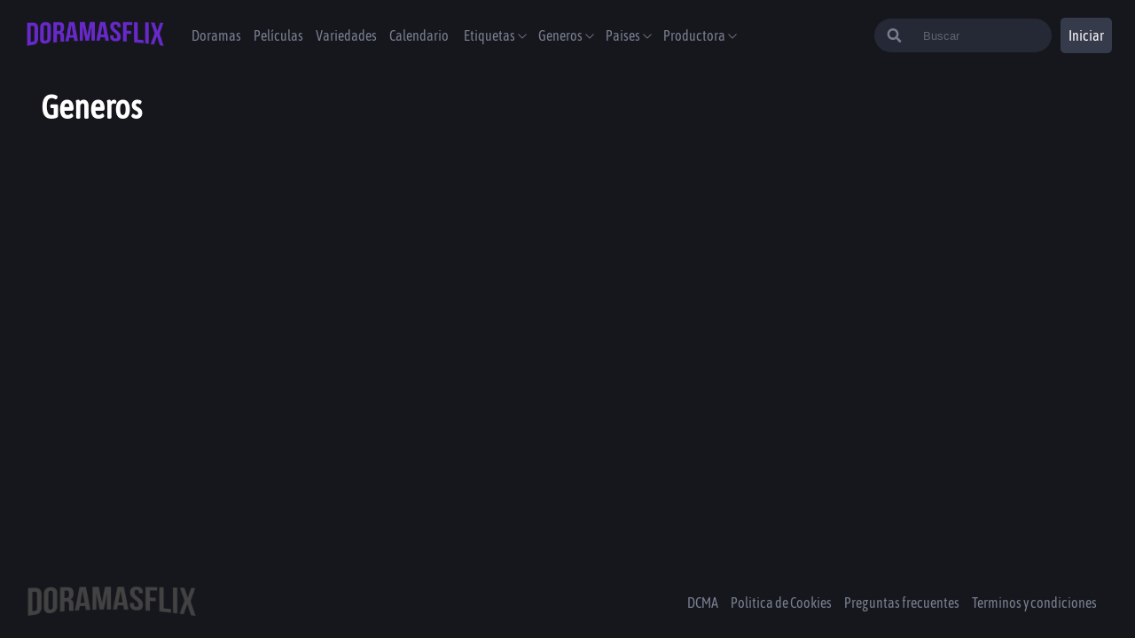

--- FILE ---
content_type: text/html; charset=utf-8
request_url: https://doramasflix.io/generos
body_size: 6883
content:
<!DOCTYPE html><html lang="es"><head><script async="" src="https://www.googletagmanager.com/gtag/js?id=G-1VSK0NEWEJ"></script><script>
                    window.dataLayer = window.dataLayer || [];
                    function gtag(){dataLayer.push(arguments);}
                    gtag('js', new Date());

                    gtag('config', 'G-1VSK0NEWEJ', {
                      page_path: window.location.pathname,
                    });
                  </script><title>Genéros de doramas 📽 DoramasFlix</title><meta name="description" content="En 💜 DoramasFlix 💜 encontraras doramas de diferentes genéros 📌 subtitulados al español, latino, online, gratis y en HD."/><meta property="og:title" content="Genéros de doramas 📽 DoramasFlix"/><meta property="og:description" content="En 💜 DoramasFlix 💜 encontraras doramas de diferentes genéros 📌 subtitulados al español, latino, online, gratis y en HD."/><link rel="canonical" href="https://doramasflix.io"/><meta property="og:url" content="https://doramasflix.io/generos"/><meta property="og:image" content="https://doramasflix.io/meta.jpeg"/><meta name="twitter:card" content="https://doramasflix.io/meta.jpeg"/><meta name="twitter:title" content="Genéros de doramas 📽 DoramasFlix"/><meta name="twitter:description" content="En 💜 DoramasFlix 💜 encontraras doramas de diferentes genéros 📌 subtitulados al español, latino, online, gratis y en HD."/><meta name="viewport" content="width=device-width,minimum-scale=1,initial-scale=1"/><script async="" src="https://arc.io/widget.min.js#Tou1ucoo"></script><link rel="icon" href="https://doramasflix.io/favicon1.ico"/><meta name="google-play-app" content="app-id=com.playgo.doramasgo"/><meta charSet="UTF-8"/><meta name="theme-color" content="#6829CA"/><meta property="og:type" content="website"/><meta property="og:site_name" content="DoramasFlix"/><meta property="og:locale" content="es_MX"/><meta property="og:type" content="website"/><meta name="robots" content="follow, index"/><meta name="next-head-count" content="21"/><noscript data-n-css=""></noscript><script defer="" nomodule="" src="/_next/static/chunks/polyfills-381dbb3c33243b4920e6.js"></script><script src="/_next/static/chunks/webpack-d2a955e43cfd90813708.js" defer=""></script><script src="/_next/static/chunks/framework-2ef420f9ebecbb20c837.js" defer=""></script><script src="/_next/static/chunks/main-15fc2e74cfef6bb6501a.js" defer=""></script><script src="/_next/static/chunks/pages/_app-e0e0baa0ff33829cacbe.js" defer=""></script><script src="/_next/static/chunks/1bfc9850-0e0e9e1c7c2291112ac5.js" defer=""></script><script src="/_next/static/chunks/1a48c3c1-656de689ec215c1a12b0.js" defer=""></script><script src="/_next/static/chunks/7779ef99-bacab633e4e718242079.js" defer=""></script><script src="/_next/static/chunks/5462-803a772fa5d7707f0f54.js" defer=""></script><script src="/_next/static/chunks/1446-8684a389fdd0127e5d8b.js" defer=""></script><script src="/_next/static/chunks/pages/generos-5ea8a9f491e03466979b.js" defer=""></script><script src="/_next/static/e-Aoguw7-lc8lzHMm-gS4/_buildManifest.js" defer=""></script><script src="/_next/static/e-Aoguw7-lc8lzHMm-gS4/_ssgManifest.js" defer=""></script><style data-styled="" data-styled-version="5.3.0">@font-face{font-family:'Asap Condensed';src:url('/fonts/AsapCondensed-Regular.ttf') format('truetype'), url('/fonts/AsapCondensed-Regular.ttf') format('ttf');font-style:normal;font-weight:400;font-display:fallback;}/*!sc*/
*{padding:0;box-sizing:border-box;margin:0;}/*!sc*/
body{background-color:#15171C;font-family:'Asap Condensed';}/*!sc*/
*::-webkit-scrollbar{width:5px;border-radius:5px;background-color:#262a36;}/*!sc*/
*::-webkit-scrollbar-thumb{background-color:blue;border-radius:20px;border:3px solid #6829CA;}/*!sc*/
*{-webkit-scrollbar-width:thin;-moz-scrollbar-width:thin;-ms-scrollbar-width:thin;scrollbar-width:thin;-webkit-scrollbar-color:#6829CA #262a36;-moz-scrollbar-color:#6829CA #262a36;-ms-scrollbar-color:#6829CA #262a36;scrollbar-color:#6829CA #262a36;}/*!sc*/
.carouselItem{-webkit-box-flex:1 !important;-webkit-flex-grow:1 !important;-ms-flex-positive:1 !important;flex-grow:1 !important;-webkit-flex-shrink:0 !important;-ms-flex-negative:0 !important;flex-shrink:0 !important;border-radius:1rem;}/*!sc*/
.carouselItem .carousel-button-group{position:absolute !important;}/*!sc*/
.containercarousel ul{box-sizing:content-box;-webkit-transition-duration:0ms;transition-duration:0ms;margin-left:auto;margin-right:auto;}/*!sc*/
.carousel-button-group{width:110%;}/*!sc*/
.carouselItemList{-webkit-align-items:center;-webkit-box-align:center;-ms-flex-align:center;align-items:center;-webkit-box-flex:0 !important;-webkit-flex-grow:0 !important;-ms-flex-positive:0 !important;flex-grow:0 !important;-webkit-flex-shrink:0 !important;-ms-flex-negative:0 !important;flex-shrink:0 !important;border-radius:1rem;}/*!sc*/
.carouselItemList:hover{z-index:1000;-webkit-transform:scale(1);-ms-transform:scale(1);transform:scale(1);box-shadow:rgb(0 0 0 / 30%) 0px 8px 24px;-webkit-transition:-webkit-transform 0.2s ease-out 0s;-webkit-transition:transform 0.2s ease-out 0s;transition:transform 0.2s ease-out 0s;}/*!sc*/
.carouselItemList .carousel-button-group{position:absolute !important;}/*!sc*/
.react-multi-carousel-track{list-style:none;padding:0;margin:0;display:-webkit-box;display:-webkit-flex;display:-ms-flexbox;display:flex;-webkit-flex-direction:row;-ms-flex-direction:row;flex-direction:row;}/*!sc*/
.hamburger{padding:5PX;display:inline-block;cursor:pointer;-webkit-transition-property:opacity,filter;transition-property:opacity,filter;-webkit-transition-duration:0.15s;transition-duration:0.15s;-webkit-transition-timing-function:linear;transition-timing-function:linear;font:inherit;color:inherit;text-transform:none;background-color:transparent;border:0;margin:0;overflow:visible;}/*!sc*/
.hamburger:hover{opacity:0.7;}/*!sc*/
.hamburger.is-active:hover{opacity:0.7;}/*!sc*/
.hamburger.is-active .hamburger-inner,.hamburger.is-active .hamburger-inner::before,.hamburger.is-active .hamburger-inner::after{background-color:#fff;}/*!sc*/
.hamburger-box{width:40px;height:24px;display:inline-block;position:relative;}/*!sc*/
.hamburger-inner{display:block;top:50%;margin-top:-2px;}/*!sc*/
.hamburger-inner,.hamburger-inner::before,.hamburger-inner::after{width:30px;height:3px;background-color:#FFF;border-radius:4px;position:absolute;-webkit-transition-property:-webkit-transform;-webkit-transition-property:transform;transition-property:transform;-webkit-transition-duration:0.15s;transition-duration:0.15s;-webkit-transition-timing-function:ease;transition-timing-function:ease;}/*!sc*/
.hamburger-inner::before,.hamburger-inner::after{content:"";display:block;}/*!sc*/
.hamburger-inner::before{top:-10px;}/*!sc*/
.hamburger-inner::after{bottom:-10px;}/*!sc*/
.hamburger--slider .hamburger-inner{top:2px;}/*!sc*/
.hamburger--slider .hamburger-inner::before{top:10px;-webkit-transition-property:-webkit-transform,opacity;-webkit-transition-property:transform,opacity;transition-property:transform,opacity;-webkit-transition-timing-function:ease;transition-timing-function:ease;-webkit-transition-duration:0.15s;transition-duration:0.15s;}/*!sc*/
.hamburger--slider .hamburger-inner::after{top:20px;}/*!sc*/
.hamburger--slider.is-active .hamburger-inner{-webkit-transform:translate3d(0,10px,0) rotate(45deg);-ms-transform:translate3d(0,10px,0) rotate(45deg);transform:translate3d(0,10px,0) rotate(45deg);}/*!sc*/
.hamburger--slider.is-active .hamburger-inner::before{-webkit-transform:rotate(-45deg) translate3d(-5.71429px,-6px,0);-ms-transform:rotate(-45deg) translate3d(-5.71429px,-6px,0);transform:rotate(-45deg) translate3d(-5.71429px,-6px,0);opacity:0;}/*!sc*/
.hamburger--slider.is-active .hamburger-inner::after{-webkit-transform:translate3d(0,-20px,0) rotate(-90deg);-ms-transform:translate3d(0,-20px,0) rotate(-90deg);transform:translate3d(0,-20px,0) rotate(-90deg);}/*!sc*/
.hamburger--slider-r .hamburger-inner{top:2px;}/*!sc*/
.hamburger--slider-r .hamburger-inner::before{top:10px;-webkit-transition-property:-webkit-transform,opacity;-webkit-transition-property:transform,opacity;transition-property:transform,opacity;-webkit-transition-timing-function:ease;transition-timing-function:ease;-webkit-transition-duration:0.15s;transition-duration:0.15s;}/*!sc*/
.hamburger--slider-r .hamburger-inner::after{top:20px;}/*!sc*/
.hamburger--slider-r.is-active .hamburger-inner{-webkit-transform:translate3d(0,10px,0) rotate(-45deg);-ms-transform:translate3d(0,10px,0) rotate(-45deg);transform:translate3d(0,10px,0) rotate(-45deg);}/*!sc*/
.hamburger--slider-r.is-active .hamburger-inner::before{-webkit-transform:rotate(45deg) translate3d(5.71429px,-6px,0);-ms-transform:rotate(45deg) translate3d(5.71429px,-6px,0);transform:rotate(45deg) translate3d(5.71429px,-6px,0);opacity:0;}/*!sc*/
.hamburger--slider-r.is-active .hamburger-inner::after{-webkit-transform:translate3d(0,-20px,0) rotate(90deg);-ms-transform:translate3d(0,-20px,0) rotate(90deg);transform:translate3d(0,-20px,0) rotate(90deg);}/*!sc*/
ul,ol,dl,dt,dd,h1,h2,h3,h4,h5,h6,p,pre,blockquote,table,fieldset{margin:0;}/*!sc*/
figure,ul,ol{margin:0;padding:0;list-style-type:none;}/*!sc*/
button,select,textarea{font:inherit;width:100%;vertical-align:middle;line-height:normal;text-transform:none;overflow:visible;}/*!sc*/
fieldset{border:1px solid transparent;padding:1rem;}/*!sc*/
legend{color:inherit;display:table;max-width:100%;white-space:normal;border:0;padding:var(--size);}/*!sc*/
label{display:inline-block;padding:.875rem 0;}/*!sc*/
label[for]{cursor:pointer;}/*!sc*/
[type="search"]{-webkit-appearance:textfield;outline-offset:-2px;}/*!sc*/
[type="search"]::-webkit-search-decoration{-webkit-appearance:none;}/*!sc*/
::-webkit-file-upload-button{-webkit-appearance:button;font:inherit;}/*!sc*/
::-webkit-input-placeholder{opacity:.7;color:currentColor;}/*!sc*/
::-moz-placeholder{opacity:.7;color:currentColor;}/*!sc*/
:-ms-input-placeholder{opacity:.7;color:currentColor;}/*!sc*/
::placeholder{opacity:.7;color:currentColor;}/*!sc*/
*,:before,:after{box-sizing:border-box;min-width:0;}/*!sc*/
html{-ms-text-size-adjust:100%;-webkit-text-size-adjust:100%;-webkit-scroll-behavior:smooth;-moz-scroll-behavior:smooth;-ms-scroll-behavior:smooth;scroll-behavior:smooth;overflow-x:hidden;font-size:100%;}/*!sc*/
hr{border:0;margin:calc(2 * 1rem) 0;clear:both;overflow:hidden;height:1px;background-color:var(--gray);}/*!sc*/
[hidden],.dn{display:none !important;}/*!sc*/
img,svg{vertical-align:middle;max-width:100%;border:0;pointer-events:none;}/*!sc*/
:focus{outline:0;}/*!sc*/
a{-webkit-text-decoration:none;text-decoration:none;color:var(--link);}/*!sc*/
a:hover{color:var(--link-hover);}/*!sc*/
table{width:100%;border-collapse:collapse;border-spacing:0;}/*!sc*/
data-styled.g1[id="sc-global-fhNNoz1"]{content:"sc-global-fhNNoz1,"}/*!sc*/
.gERDPb{font-size:1rem;margin:10px 7px;}/*!sc*/
@media (min-width:1024px){.gERDPb{font-size:1rem;}}/*!sc*/
data-styled.g2[id="sc-bdnxRM"]{content:"gERDPb,"}/*!sc*/
.gfuSqG{cursor:pointer;max-width:200px;min-width:90px;}/*!sc*/
data-styled.g3[id="sc-gtsrHT"]{content:"gfuSqG,"}/*!sc*/
.lalNBa{-webkit-filter:grayscale(100%);filter:grayscale(100%);}/*!sc*/
data-styled.g4[id="sc-dlnjwi"]{content:"iSihoL,lalNBa,"}/*!sc*/
.jzxZNK{width:100%;height:80px;display:-webkit-box;display:-webkit-flex;display:-ms-flexbox;display:flex;-webkit-flex-direction:column;-ms-flex-direction:column;flex-direction:column;-webkit-align-items:center;-webkit-box-align:center;-ms-flex-align:center;align-items:center;-webkit-align-self:flex-end;-ms-flex-item-align:end;align-self:flex-end;padding:0 2% 0 2%;}/*!sc*/
@media (min-width:1024px){.jzxZNK{-webkit-flex-direction:row;-ms-flex-direction:row;flex-direction:row;-webkit-box-pack:justify;-webkit-justify-content:space-between;-ms-flex-pack:justify;justify-content:space-between;}}/*!sc*/
data-styled.g5[id="sc-hKFxyN"]{content:"jzxZNK,"}/*!sc*/
.iylGhi{display:-webkit-box;display:-webkit-flex;display:-ms-flexbox;display:flex;-webkit-flex-wrap:wrap;-ms-flex-wrap:wrap;flex-wrap:wrap;-webkit-box-pack:center;-webkit-justify-content:center;-ms-flex-pack:center;justify-content:center;gap:15px;padding:10px;}/*!sc*/
data-styled.g6[id="sc-eCApnc"]{content:"iylGhi,"}/*!sc*/
.fPEbLH{color:#787d8f;-webkit-text-decoration:none;text-decoration:none;list-style:none;text-align:center;font-size:16px;-webkit-transition:color 0.3s ease;transition:color 0.3s ease;cursor:pointer;}/*!sc*/
.fPEbLH:hover{color:#fffdfd;}/*!sc*/
data-styled.g7[id="sc-jSFjdj"]{content:"fPEbLH,"}/*!sc*/
.UydbO{width:100%;background:transparent;border:none;padding-left:10px;outline:none;color:white;}/*!sc*/
.UydbO::-webkit-input-placeholder{color:#787d8f;}/*!sc*/
.UydbO::-moz-placeholder{color:#787d8f;}/*!sc*/
.UydbO:-ms-input-placeholder{color:#787d8f;}/*!sc*/
.UydbO::placeholder{color:#787d8f;}/*!sc*/
.UydbO:focus-within{color:black;}/*!sc*/
@media (min-width:1024px){.UydbO{display:-webkit-box;display:-webkit-flex;display:-ms-flexbox;display:flex;}}/*!sc*/
data-styled.g17[id="sc-bqGGPW"]{content:"UydbO,"}/*!sc*/
.gYyvOX{color:#787d8f;}/*!sc*/
@media (min-width:640px){.gYyvOX{width:30%;}}/*!sc*/
data-styled.g18[id="sc-ksluID"]{content:"gYyvOX,"}/*!sc*/
.giNZiC{display:none;margin-left:20px;background:#262a36;position:absolute;right:0;left:0;top:0;bottom:0;margin:auto;margin-right:10px;height:3.5rem;width:97%;padding:30px;border-radius:0.25rem;-webkit-align-items:center;-webkit-box-align:center;-ms-flex-align:center;align-items:center;-webkit-animation:cmNHEy .2s;animation:cmNHEy .2s;-webkit-transition:all 1s;transition:all 1s;-webkit-animation-fill-mode:both;animation-fill-mode:both;}/*!sc*/
.giNZiC:focus-within{background-color:white;}/*!sc*/
@media (min-width:640px){.giNZiC{-webkit-animation:cmNHEy 1s;animation:cmNHEy 1s;-webkit-transition:all 0.1s;transition:all 0.1s;-webkit-animation-fill-mode:both;animation-fill-mode:both;display:-webkit-box;display:-webkit-flex;display:-ms-flexbox;display:flex;position:relative;height:38px;border-radius:30px;padding:0;width:50%;max-width:200px;-webkit-transition:max-width .5s ease-in;transition:max-width .5s ease-in;}}/*!sc*/
@media (min-width:1224px){.giNZiC:focus-within{max-width:300px;-webkit-transition:max-width .5s ease;transition:max-width .5s ease;}}/*!sc*/
data-styled.g20[id="sc-fnVZcZ"]{content:"giNZiC,"}/*!sc*/
.iMatSn{color:#787d8f;font-weight:400;-webkit-transition:color 0.3s ease;transition:color 0.3s ease;}/*!sc*/
.iMatSn:hover{color:white;}/*!sc*/
data-styled.g21[id="sc-fFSPTT"]{content:"iMatSn,"}/*!sc*/
.dGUWpS{font-size:1rem;}/*!sc*/
@media (min-width:1024px){.dGUWpS{font-size:1rem;}}/*!sc*/
data-styled.g22[id="sc-bkbkJK"]{content:"dGUWpS,"}/*!sc*/
.htMocp{display:none;top:100%;left:-1.15rem;min-width:10rem;max-width:calc(100vw - 4rem);z-index:11;border:0;border-radius:0.25rem;padding:0.5rem;list-style:none;max-height:34rem;overflow:auto;box-shadow:0 0 4rem rgb(0 0 0 / 5%);}/*!sc*/
.htMocp ul{width:100%;}/*!sc*/
@media (min-width:1024px){.htMocp{display:none;}}/*!sc*/
@media (min-width:1024px){.htMocp{display:none;position:absolute;background-color:#262a36;}}/*!sc*/
data-styled.g23[id="sc-iemWCZ"]{content:"htMocp,"}/*!sc*/
.Uwlha{margin-left:10px;position:relative;-webkit-user-select:none;-moz-user-select:none;-ms-user-select:none;user-select:none;}/*!sc*/
.Uwlha:hover .sc-iemWCZ{display:block;}/*!sc*/
.Uwlha input{display:none;}/*!sc*/
.iwsCcy{margin-left:10px;position:relative;-webkit-user-select:none;-moz-user-select:none;-ms-user-select:none;user-select:none;}/*!sc*/
@media (min-width:1024px){.iwsCcy{display:none;}}/*!sc*/
@media (min-width:1224px){.iwsCcy{display:initial;}}/*!sc*/
.iwsCcy:hover .sc-iemWCZ{display:block;}/*!sc*/
.iwsCcy input{display:none;}/*!sc*/
data-styled.g24[id="sc-dIvrsQ"]{content:"Uwlha,iwsCcy,"}/*!sc*/
.eDLcTt{z-index:10;display:inline-block;margin-left:10px;color:#00A6EA;text-transform:uppercase;}/*!sc*/
data-styled.g26[id="sc-dlMDgC"]{content:"eDLcTt,"}/*!sc*/
.hruiXR{position:relative;cursor:pointer;font-size:0.875rem;padding:0px 1rem;text-align:left;border-radius:0.25rem;line-height:2rem;}/*!sc*/
.hruiXR a{padding:0;}/*!sc*/
.hruiXR:hover .sc-hHEiqL{color:white;}/*!sc*/
@media (min-width:1024px){.hruiXR:hover{background:#353b4b;}}/*!sc*/
data-styled.g27[id="sc-kfYoZR"]{content:"hruiXR,"}/*!sc*/
.ixoNCh{margin-right:20px;}/*!sc*/
@media (min-width:1024px){.ixoNCh{display:none;}}/*!sc*/
.ixoNCh input{display:none;}/*!sc*/
.ixoNCh:before{position:fixed;left:0;top:0;width:100%;height:100%;background-color:#0A0A0A;z-index:2;visibility:hidden;opacity:0;-webkit-transition:0.3s;transition:0.3s;visibility:visible;opacity:0.7;}/*!sc*/
data-styled.g28[id="sc-fKgJPI"]{content:"ixoNCh,"}/*!sc*/
.gsBfQM{width:auto;min-width:40px;border-radius:0.3125rem;text-align:center;height:40px;border:none;cursor:pointer;font-family:'Asap Condensed';color:#fffdfd;background-color:#353b4b;background-color:transparent;width:41px;height:41px;}/*!sc*/
.gsBfQM:hover{background-color:transparente;}/*!sc*/
@media (min-width:640px){.gsBfQM{display:none;}}/*!sc*/
.jNOfNI{width:3.75rem;min-width:40px;border-radius:0.3125rem;text-align:center;height:40px;border:none;cursor:pointer;font-family:'Asap Condensed';color:#fffdfd;background-color:#353b4b;background-color:({ theme}) => theme.colors.mediumGray;display:none;background-color:({ theme}) => theme.colors.mediumGray;}/*!sc*/
.jNOfNI:hover{background-color:#262a36;}/*!sc*/
@media (min-width:640px){.jNOfNI{display:block;}}/*!sc*/
.diCDde{width:auto;min-width:40px;border-radius:0.3125rem;text-align:center;height:40px;border:none;cursor:pointer;font-family:'Asap Condensed';color:#fffdfd;background-color:#353b4b;background-color:({ theme}) => theme.colors.mediumGray;width:41px;height:41px;}/*!sc*/
.diCDde:hover{background-color:#262a36;}/*!sc*/
@media (min-width:640px){.diCDde{display:none;}}/*!sc*/
data-styled.g29[id="sc-bCwfaz"]{content:"gsBfQM,jNOfNI,diCDde,"}/*!sc*/
.cSjQfl{display:-webkit-box;display:-webkit-flex;display:-ms-flexbox;display:flex;position:fixed;z-index:5;height:80px;max-width:1440px;width:100%;margin:0 auto;-webkit-box-pack:justify;-webkit-justify-content:space-between;-ms-flex-pack:justify;justify-content:space-between;padding:0 2% 0 2%;-webkit-align-items:center;-webkit-box-align:center;-ms-flex-align:center;align-items:center;background-color:#15171C;}/*!sc*/
data-styled.g35[id="sc-ezzafa"]{content:"cSjQfl,"}/*!sc*/
.fDDjHD{display:-webkit-box;display:-webkit-flex;display:-ms-flexbox;display:flex;-webkit-align-items:center;-webkit-box-align:center;-ms-flex-align:center;align-items:center;width:80%;height:inherit;}/*!sc*/
data-styled.g36[id="sc-bYwzuL"]{content:"fDDjHD,"}/*!sc*/
.gfqQIB{position:fixed;left:0;padding-left:30px;width:15rem;left:-15rem;top:0;height:100vh;background-color:rgba(0,0,0,0.8);overflow:scroll;z-index:3;-webkit-transition:left 0.3s;transition:left 0.3s;font-size:.8rem;}/*!sc*/
@media (min-width:1024px){.gfqQIB{overflow:initial;display:-webkit-box;display:-webkit-flex;display:-ms-flexbox;display:flex;position:initial;margin-left:10px;width:100%;-webkit-box-pack:start;-webkit-justify-content:flex-start;-ms-flex-pack:start;justify-content:flex-start;background-color:transparent;height:auto;padding-left:0;}}/*!sc*/
data-styled.g37[id="sc-kLojOw"]{content:"gfqQIB,"}/*!sc*/
.AoqQP{-webkit-align-items:center;-webkit-box-align:center;-ms-flex-align:center;align-items:center;list-style:none;font-size:20px;height:0px;padding:2rem 0;margin:10px 10px;}/*!sc*/
@media (min-width:1024px){.AoqQP{display:-webkit-box;display:-webkit-flex;display:-ms-flexbox;display:flex;text-align:center;font-size:1rem;}}/*!sc*/
.AoqQP li{width:auto;cursor:pointer;color:#787d8f;font-weight:400;-webkit-transition:color 0.3s ease;transition:color 0.3s ease;}/*!sc*/
.AoqQP li:hover{color:white;}/*!sc*/
data-styled.g38[id="sc-iklJeh"]{content:"AoqQP,"}/*!sc*/
.laKGqb{display:-webkit-box;display:-webkit-flex;display:-ms-flexbox;display:flex;-webkit-align-items:flex-start;-webkit-box-align:flex-start;-ms-flex-align:flex-start;align-items:flex-start;-webkit-flex-wrap:wrap;-ms-flex-wrap:wrap;flex-wrap:wrap;min-height:100vh;max-width:1440px;margin:0 auto;overflow:hidden;}/*!sc*/
data-styled.g39[id="sc-jJMGnK"]{content:"laKGqb,"}/*!sc*/
.dRsyqq{width:100%;height:100%;min-height:calc(90vh - 190px);margin:0 auto;margin-top:80px;margin-bottom:30px;padding:0 2% 0 2%;}/*!sc*/
data-styled.g40[id="sc-hiKfDv"]{content:"dRsyqq,"}/*!sc*/
.jPJchK{display:grid;width:100%;grid-template-columns:repeat(2,1fr);gap:10px;}/*!sc*/
@media (min-width:640px){.jPJchK{grid-template-columns:repeat(3,1fr);}}/*!sc*/
@media (min-width:768px){.jPJchK{grid-template-columns:repeat(4,1fr);}}/*!sc*/
data-styled.g44[id="sc-jcwpoC"]{content:"jPJchK,"}/*!sc*/
.hBWCUB{color:white;font-size:2.3rem;margin:20px 20px;}/*!sc*/
data-styled.g45[id="sc-carFqZ"]{content:"hBWCUB,"}/*!sc*/
@-webkit-keyframes cmNHEy{0%{opacity:0;}25%{opacity:0.25;}50%{opacity:0.50;}75%{opacity:0.75;}100%{opacity:1;}}/*!sc*/
@keyframes cmNHEy{0%{opacity:0;}25%{opacity:0.25;}50%{opacity:0.50;}75%{opacity:0.75;}100%{opacity:1;}}/*!sc*/
data-styled.g46[id="sc-keyframes-cmNHEy"]{content:"cmNHEy,"}/*!sc*/
</style></head><body><div id="__next"><section class="sc-jJMGnK laKGqb"><header class="sc-ezzafa cSjQfl"><article class="sc-bYwzuL fDDjHD"><div class="sc-fKgJPI ixoNCh"><input type="checkbox" name="btn" id="btn"/><label for="btn"><i></i></label></div><a href="/"><figure class="sc-gtsrHT gfuSqG"><div style="display:inline-block;max-width:100%;overflow:hidden;position:relative;box-sizing:border-box;margin:0"><div style="box-sizing:border-box;display:block;max-width:100%"><img style="max-width:100%;display:block;margin:0;border:none;padding:0" alt="" aria-hidden="true" role="presentation" src="[data-uri]"/></div><noscript><img alt="logoicon" srcSet="/_next/image?url=%2FlogoApp.png&amp;w=256&amp;q=75 1x, /_next/image?url=%2FlogoApp.png&amp;w=640&amp;q=75 2x" src="/_next/image?url=%2FlogoApp.png&amp;w=640&amp;q=75" decoding="async" style="position:absolute;top:0;left:0;bottom:0;right:0;box-sizing:border-box;padding:0;border:none;margin:auto;display:block;width:0;height:0;min-width:100%;max-width:100%;min-height:100%;max-height:100%" class="sc-dlnjwi iSihoL"/></noscript><img alt="logoicon" src="[data-uri]" decoding="async" class="sc-dlnjwi iSihoL" style="position:absolute;top:0;left:0;bottom:0;right:0;box-sizing:border-box;padding:0;border:none;margin:auto;display:block;width:0;height:0;min-width:100%;max-width:100%;min-height:100%;max-height:100%"/></div></figure></a><nav class="sc-kLojOw gfqQIB"><ul class="sc-iklJeh AoqQP"><a href="/doramas"><li class="sc-bdnxRM gERDPb">Doramas</li></a><a href="/peliculas"><li class="sc-bdnxRM gERDPb">Películas</li></a><a href="/variedades"><li class="sc-bdnxRM gERDPb">Variedades</li></a><a href="/calendario"><li class="sc-bdnxRM gERDPb">Calendario</li></a><div label="Etiquetas" width="auto" class="sc-dIvrsQ Uwlha"><div width="auto" class="sc-fFSPTT iMatSn"><label for="droplist" width="auto" class="sc-bkbkJK dGUWpS">Etiquetas<i><svg stroke="currentColor" fill="currentColor" stroke-width="0" viewBox="0 0 24 24" height="1em" width="1em" xmlns="http://www.w3.org/2000/svg"><path d="M5.22 8.22a.749.749 0 0 0 0 1.06l6.25 6.25a.749.749 0 0 0 1.06 0l6.25-6.25a.749.749 0 1 0-1.06-1.06L12 13.939 6.28 8.22a.749.749 0 0 0-1.06 0Z"></path></svg></i></label><div class="sc-iemWCZ htMocp"><ul class="subMenu"><li class="sc-kfYoZR hruiXR"><a href="/etiquetas"><p class="sc-dlMDgC eDLcTt">ver mas</p></a></li></ul></div></div></div><div label="Generos" width="auto" class="sc-dIvrsQ Uwlha"><div width="auto" class="sc-fFSPTT iMatSn"><label for="droplist" width="auto" class="sc-bkbkJK dGUWpS">Generos<i><svg stroke="currentColor" fill="currentColor" stroke-width="0" viewBox="0 0 24 24" height="1em" width="1em" xmlns="http://www.w3.org/2000/svg"><path d="M5.22 8.22a.749.749 0 0 0 0 1.06l6.25 6.25a.749.749 0 0 0 1.06 0l6.25-6.25a.749.749 0 1 0-1.06-1.06L12 13.939 6.28 8.22a.749.749 0 0 0-1.06 0Z"></path></svg></i></label><div class="sc-iemWCZ htMocp"><ul class="subMenu"><li class="sc-kfYoZR hruiXR"><a href="/generos"><p class="sc-dlMDgC eDLcTt">ver mas</p></a></li></ul></div></div></div><div label="Paises" width="auto" class="sc-dIvrsQ Uwlha"><div width="auto" class="sc-fFSPTT iMatSn"><label for="droplist" width="auto" class="sc-bkbkJK dGUWpS">Paises<i><svg stroke="currentColor" fill="currentColor" stroke-width="0" viewBox="0 0 24 24" height="1em" width="1em" xmlns="http://www.w3.org/2000/svg"><path d="M5.22 8.22a.749.749 0 0 0 0 1.06l6.25 6.25a.749.749 0 0 0 1.06 0l6.25-6.25a.749.749 0 1 0-1.06-1.06L12 13.939 6.28 8.22a.749.749 0 0 0-1.06 0Z"></path></svg></i></label><div class="sc-iemWCZ htMocp"><ul class="subMenu"></ul></div></div></div><div label="Productora" width="auto" class="sc-dIvrsQ iwsCcy"><div width="auto" class="sc-fFSPTT iMatSn"><label for="droplist" width="auto" class="sc-bkbkJK dGUWpS">Productora<i><svg stroke="currentColor" fill="currentColor" stroke-width="0" viewBox="0 0 24 24" height="1em" width="1em" xmlns="http://www.w3.org/2000/svg"><path d="M5.22 8.22a.749.749 0 0 0 0 1.06l6.25 6.25a.749.749 0 0 0 1.06 0l6.25-6.25a.749.749 0 1 0-1.06-1.06L12 13.939 6.28 8.22a.749.749 0 0 0-1.06 0Z"></path></svg></i></label><div class="sc-iemWCZ htMocp"><ul class="subMenu"><li class="sc-kfYoZR hruiXR"><a href="/productoras"><p class="sc-dlMDgC eDLcTt">ver mas</p></a></li></ul></div></div></div></ul></nav></article><form class="sc-fnVZcZ giNZiC"><svg stroke="currentColor" fill="currentColor" stroke-width="0" viewBox="0 0 512 512" class="sc-ksluID gYyvOX" height="1em" width="1em" xmlns="http://www.w3.org/2000/svg"><path d="M505 442.7L405.3 343c-4.5-4.5-10.6-7-17-7H372c27.6-35.3 44-79.7 44-128C416 93.1 322.9 0 208 0S0 93.1 0 208s93.1 208 208 208c48.3 0 92.7-16.4 128-44v16.3c0 6.4 2.5 12.5 7 17l99.7 99.7c9.4 9.4 24.6 9.4 33.9 0l28.3-28.3c9.4-9.4 9.4-24.6.1-34zM208 336c-70.7 0-128-57.2-128-128 0-70.7 57.2-128 128-128 70.7 0 128 57.2 128 128 0 70.7-57.2 128-128 128z"></path></svg><input placeholder="Buscar" name="search" value="" autoComplete="off" class="sc-bqGGPW UydbO"/></form><button class="sc-bCwfaz gsBfQM" radius="5"><svg stroke="currentColor" fill="currentColor" stroke-width="0" viewBox="0 0 24 24" height="20" width="20" xmlns="http://www.w3.org/2000/svg"><path d="M10 18a7.952 7.952 0 0 0 4.897-1.688l4.396 4.396 1.414-1.414-4.396-4.396A7.952 7.952 0 0 0 18 10c0-4.411-3.589-8-8-8s-8 3.589-8 8 3.589 8 8 8zm0-14c3.309 0 6 2.691 6 6s-2.691 6-6 6-6-2.691-6-6 2.691-6 6-6z"></path></svg></button><button class="sc-bCwfaz jNOfNI" width="60" radius="5"><a href="/autenticacion">Iniciar</a></button><button class="sc-bCwfaz diCDde" radius="5"><a href="/autenticacion"><svg stroke="currentColor" fill="currentColor" stroke-width="0" viewBox="0 0 24 24" height="1em" width="1em" xmlns="http://www.w3.org/2000/svg"><path d="M12 2C9.243 2 7 4.243 7 7v3H6c-1.103 0-2 .897-2 2v8c0 1.103.897 2 2 2h12c1.103 0 2-.897 2-2v-8c0-1.103-.897-2-2-2h-1V7c0-2.757-2.243-5-5-5zm6 10 .002 8H6v-8h12zm-9-2V7c0-1.654 1.346-3 3-3s3 1.346 3 3v3H9z"></path></svg></a></button></header><main class="sc-hiKfDv dRsyqq"><h2 class="sc-carFqZ hBWCUB">Generos</h2><div class="sc-jcwpoC jPJchK"></div></main><footer class="sc-hKFxyN jzxZNK"><a href="/"><figure class="sc-gtsrHT gfuSqG"><div style="display:inline-block;max-width:100%;overflow:hidden;position:relative;box-sizing:border-box;margin:0"><div style="box-sizing:border-box;display:block;max-width:100%"><img style="max-width:100%;display:block;margin:0;border:none;padding:0" alt="" aria-hidden="true" role="presentation" src="[data-uri]"/></div><noscript><img alt="logoicon" grayscale="true" srcSet="/_next/image?url=%2FlogoApp.png&amp;w=256&amp;q=75 1x, /_next/image?url=%2FlogoApp.png&amp;w=640&amp;q=75 2x" src="/_next/image?url=%2FlogoApp.png&amp;w=640&amp;q=75" decoding="async" style="position:absolute;top:0;left:0;bottom:0;right:0;box-sizing:border-box;padding:0;border:none;margin:auto;display:block;width:0;height:0;min-width:100%;max-width:100%;min-height:100%;max-height:100%" class="sc-dlnjwi lalNBa"/></noscript><img alt="logoicon" grayscale="true" src="[data-uri]" decoding="async" class="sc-dlnjwi lalNBa" style="position:absolute;top:0;left:0;bottom:0;right:0;box-sizing:border-box;padding:0;border:none;margin:auto;display:block;width:0;height:0;min-width:100%;max-width:100%;min-height:100%;max-height:100%"/></div></figure></a><nav class="sc-eCApnc iylGhi"><a href="/dcma"><li class="sc-bdnxRM gERDPb sc-jSFjdj fPEbLH">DCMA</li></a><a href="/politicas"><li class="sc-bdnxRM gERDPb sc-jSFjdj fPEbLH">Politica de Cookies</li></a><a href="/faq"><li class="sc-bdnxRM gERDPb sc-jSFjdj fPEbLH">Preguntas frecuentes</li></a><a href="/terminos"><li class="sc-bdnxRM gERDPb sc-jSFjdj fPEbLH">Terminos y condiciones</li></a></nav></footer></section></div><script id="__NEXT_DATA__" type="application/json">{"props":{"pageProps":{}},"page":"/generos","query":{},"buildId":"e-Aoguw7-lc8lzHMm-gS4","nextExport":true,"autoExport":true,"isFallback":false,"scriptLoader":[]}</script><div id="modal-root"></div><script defer src="https://static.cloudflareinsights.com/beacon.min.js/vcd15cbe7772f49c399c6a5babf22c1241717689176015" integrity="sha512-ZpsOmlRQV6y907TI0dKBHq9Md29nnaEIPlkf84rnaERnq6zvWvPUqr2ft8M1aS28oN72PdrCzSjY4U6VaAw1EQ==" data-cf-beacon='{"version":"2024.11.0","token":"0a3ab007e189466496fcc397169577b9","r":1,"server_timing":{"name":{"cfCacheStatus":true,"cfEdge":true,"cfExtPri":true,"cfL4":true,"cfOrigin":true,"cfSpeedBrain":true},"location_startswith":null}}' crossorigin="anonymous"></script>
</body></html>

--- FILE ---
content_type: application/javascript; charset=UTF-8
request_url: https://doramasflix.io/_next/static/chunks/pages/generos-5ea8a9f491e03466979b.js
body_size: 1413
content:
(self.webpackChunk_N_E=self.webpackChunk_N_E||[]).push([[4868],{8722:function(n,e,t){"use strict";t.d(e,{T:function(){return s}});var r=t(7261),o=t(5893),a=t(1288);function i(){var n=(0,r.Z)([""]);return i=function(){return n},n}function c(){var n=(0,r.Z)(["\n  display: grid;\n  width: 100%;\n  grid-template-columns: repeat(2, 1fr);\n  gap: 10px;\n  @media "," {\n    grid-template-columns: repeat(3, 1fr);\n  }\n  @media "," {\n    grid-template-columns: repeat(4, 1fr);\n  }\n\n  ","\n"]);return c=function(){return n},n}var s=function(n){var e=n.children,t=n.list;return(0,o.jsx)(u,{list:t,children:e})},u=a.ZP.div(c(),(function(n){return n.theme.devices.tabletS}),(function(n){return n.theme.devices.tablet}),(function(n){return n.active&&css(i())}))},1402:function(n,e,t){"use strict";t.d(e,{F:function(){return c}});var r=t(5893),o=t(4856),a=t(9008),i=t(1163);function c(n){var e=n.title,t=n.description,c=n.image,s=n.url,u=n.extra,m=n.noFolow,l=(0,i.useRouter)(),d="".concat(o.Z.name," \ud83d\udc9c los mejores doramas sub espa\xf1ol online gratis HD"),p="En \ud83d\udfe3 ".concat(o.Z.name," \ud83d\udfe3 ver\xe1s \ud83d\udc49 doramas subtitulados online \ud83d\udc49 Dramas kdramas, Cdramas, doramas tailandeses, Jdramas y m\xe1s.");return(0,r.jsxs)(a.default,{children:[(0,r.jsx)("title",{children:e||d}),(0,r.jsx)("meta",{name:"description",content:t||p}),(0,r.jsx)("meta",{property:"og:title",content:e||d}),(0,r.jsx)("meta",{property:"og:description",content:t||p}),(0,r.jsx)("link",{rel:"canonical",href:s||o.Z.url}),(0,r.jsx)("meta",{property:"og:url",content:s||o.Z.url+l.asPath}),(0,r.jsx)("meta",{property:"og:image",content:c||"".concat(o.Z.url,"/meta.jpeg")}),(0,r.jsx)("meta",{name:"twitter:card",content:c||"".concat(o.Z.url,"/meta.jpeg")}),(0,r.jsx)("meta",{name:"twitter:title",content:e||d}),(0,r.jsx)("meta",{name:"twitter:description",content:t||p}),(0,r.jsx)("meta",{name:"viewport",content:"width=device-width,minimum-scale=1,initial-scale=1"}),(0,r.jsx)("script",{async:!0,src:"https://arc.io/widget.min.js#".concat(o.Z.arc)}),u,(0,r.jsx)("link",{rel:"icon",href:"".concat(o.Z.url,"/favicon1.ico")}),(0,r.jsx)("meta",{name:"google-play-app",content:"app-id=com.playgo.".concat(o.Z.app)}),(0,r.jsx)("meta",{charSet:"UTF-8"}),(0,r.jsx)("meta",{name:"theme-color",content:o.Z.color}),(0,r.jsx)("meta",{property:"og:type",content:"website"}),(0,r.jsx)("meta",{property:"og:site_name",content:o.Z.name}),(0,r.jsx)("meta",{property:"og:locale",content:"es_MX"}),(0,r.jsx)("meta",{property:"og:type",content:"website"}),m?(0,r.jsx)("meta",{name:"robots",content:"nofollow, noindex"}):(0,r.jsx)("meta",{name:"robots",content:"follow, index"})]})}},1513:function(n,e,t){"use strict";t.r(e),t.d(e,{default:function(){return x}});var r=t(5893),o=t(4856),a=t(1402),i=t(1446),c=t(7261),s=t(7294),u=t(1288),m=t(6522),l=t(8861),d=t(8722);function p(){var n=(0,c.Z)(["\n  color: white;\n  font-size: 2.3rem;\n  margin: 20px 20px;\n"]);return p=function(){return n},n}var f=function(){var n=(0,s.useContext)(l.Sp).genres.map((function(n){return{name:n.name,slug:n.slug,imagen:n.platforms[0].image_default,id:n._id}}));return(0,r.jsxs)(r.Fragment,{children:[(0,r.jsx)(g,{children:"Generos"}),(0,r.jsx)(d.T,{children:n.map((function(n){var e=n.name,t=n.slug,o=n.imagen,a=n.id;return(0,r.jsx)(m.B,{name:e,slug:t,imagen:o,path:"generos"},a)}))})]})},g=u.ZP.h2(p()),x=function(){return(0,r.jsxs)(i.j,{children:[(0,r.jsx)(a.F,{title:"Gen\xe9ros de doramas \ud83d\udcfd ".concat(o.Z.name),description:"En \ud83d\udc9c ".concat(o.Z.name," \ud83d\udc9c encontraras doramas de diferentes gen\xe9ros \ud83d\udccc subtitulados al espa\xf1ol, latino, online, gratis y en HD.")}),(0,r.jsx)(f,{})]})}},6522:function(n,e,t){"use strict";t.d(e,{B:function(){return d}});var r=t(7261),o=t(5893),a=t(1288),i=t(3919),c=t(1664),s=t(4629);function u(){var n=(0,r.Z)(["\n  img {\n    width: 100%;\n    height: 100%;\n    object-fit: cover;\n    border-radius: 5px;\n  }\n"]);return u=function(){return n},n}function m(){var n=(0,r.Z)(["\n  position: absolute;\n  top: 70%;\n  color: white;\n  font-size: 0.9rem;\n\n  margin-left: 10%;\n  @media "," {\n    font-size: 1.2rem;\n  }\n  @media "," {\n    font-size: 1.5rem;\n  }\n"]);return m=function(){return n},n}function l(){var n=(0,r.Z)(["\n  position: relative;\n  cursor: pointer;\n  max-height: 135px;\n  overflow: hidden;\n\n  :before {\n    content: '';\n    background: linear-gradient(rgba(0, 0, 0, 0) 0%, #000 100%);\n    position: absolute;\n    top: 0;\n    bottom: 0;\n    left: 0;\n    right: 0;\n    max-height: 140px;\n  }\n  :hover {\n    box-shadow: inset 0 0 10rem rgb(10 10 10 / 80%),\n      0 0 2rem rgb(10 10 10 / 50%);\n  }\n"]);return l=function(){return n},n}var d=function(n){var e=n.name,t=n.slug,r=n.imagen,a=n.path;return(0,o.jsx)(c.default,{href:"".concat(a,"/").concat(t),children:(0,o.jsx)("a",{children:(0,o.jsxs)(p,{children:[(0,o.jsx)(f,{children:e}),(0,o.jsx)(g,{children:(0,o.jsx)(i.Z,{src:"".concat(s.AR).concat(r)})}),")"]})})})},p=a.ZP.article(l()),f=a.ZP.h3(m(),(function(n){return n.theme.devices.tablet}),(function(n){return n.theme.devices.laptop})),g=a.ZP.figure(u())},4855:function(n,e,t){(window.__NEXT_P=window.__NEXT_P||[]).push(["/generos",function(){return t(1513)}])},9008:function(n,e,t){n.exports=t(2775)}},function(n){n.O(0,[5445,3874,3777,5462,1446,9774,2888,179],(function(){return e=4855,n(n.s=e);var e}));var e=n.O();_N_E=e}]);

--- FILE ---
content_type: application/javascript; charset=UTF-8
request_url: https://doramasflix.io/_next/static/chunks/pages/politicas-8dac26563b78724d557f.js
body_size: 2940
content:
(self.webpackChunk_N_E=self.webpackChunk_N_E||[]).push([[2839],{1402:function(e,a,o){"use strict";o.d(a,{F:function(){return t}});var n=o(5893),i=o(4856),s=o(9008),r=o(1163);function t(e){var a=e.title,o=e.description,t=e.image,c=e.url,l=e.extra,d=e.noFolow,u=(0,r.useRouter)(),p="".concat(i.Z.name," \ud83d\udc9c los mejores doramas sub espa\xf1ol online gratis HD"),m="En \ud83d\udfe3 ".concat(i.Z.name," \ud83d\udfe3 ver\xe1s \ud83d\udc49 doramas subtitulados online \ud83d\udc49 Dramas kdramas, Cdramas, doramas tailandeses, Jdramas y m\xe1s.");return(0,n.jsxs)(s.default,{children:[(0,n.jsx)("title",{children:a||p}),(0,n.jsx)("meta",{name:"description",content:o||m}),(0,n.jsx)("meta",{property:"og:title",content:a||p}),(0,n.jsx)("meta",{property:"og:description",content:o||m}),(0,n.jsx)("link",{rel:"canonical",href:c||i.Z.url}),(0,n.jsx)("meta",{property:"og:url",content:c||i.Z.url+u.asPath}),(0,n.jsx)("meta",{property:"og:image",content:t||"".concat(i.Z.url,"/meta.jpeg")}),(0,n.jsx)("meta",{name:"twitter:card",content:t||"".concat(i.Z.url,"/meta.jpeg")}),(0,n.jsx)("meta",{name:"twitter:title",content:a||p}),(0,n.jsx)("meta",{name:"twitter:description",content:o||m}),(0,n.jsx)("meta",{name:"viewport",content:"width=device-width,minimum-scale=1,initial-scale=1"}),(0,n.jsx)("script",{async:!0,src:"https://arc.io/widget.min.js#".concat(i.Z.arc)}),l,(0,n.jsx)("link",{rel:"icon",href:"".concat(i.Z.url,"/favicon1.ico")}),(0,n.jsx)("meta",{name:"google-play-app",content:"app-id=com.playgo.".concat(i.Z.app)}),(0,n.jsx)("meta",{charSet:"UTF-8"}),(0,n.jsx)("meta",{name:"theme-color",content:i.Z.color}),(0,n.jsx)("meta",{property:"og:type",content:"website"}),(0,n.jsx)("meta",{property:"og:site_name",content:i.Z.name}),(0,n.jsx)("meta",{property:"og:locale",content:"es_MX"}),(0,n.jsx)("meta",{property:"og:type",content:"website"}),d?(0,n.jsx)("meta",{name:"robots",content:"nofollow, noindex"}):(0,n.jsx)("meta",{name:"robots",content:"follow, index"})]})}},7408:function(e,a,o){"use strict";o.r(a),o.d(a,{default:function(){return p}});var n=o(5893),i=o(4856),s=o(1402),r=o(1446),t=o(7261),c=o(1288);function l(){var e=(0,t.Z)(["\n  padding: 10px 40px;\n  color: ",";\n  font-size: 0.8rem;\n\n  @media "," {\n    font-size: 1rem;\n  }\n  h1 {\n    color: white;\n    font-size: 40px;\n    margin-bottom: 10px;\n  }\n  h2 {\n    color: white;\n    font-size: 25px;\n    margin-bottom: 10px;\n  }\n\n  p {\n    line-height: 25px;\n    margin-bottom: 20px;\n    span {\n      color: ",";\n      margin: 10px;\n      cursor: pointer;\n    }\n  }\n"]);return l=function(){return e},e}var d=function(){return(0,n.jsxs)(u,{children:[(0,n.jsx)("h1",{children:"Pol\xedtica de Cookies"}),(0,n.jsx)("p",{children:"Cookie es un fichero que se descarga en su ordenador al acceder a determinadas p\xe1ginas web. Las cookies permiten a una p\xe1gina web, entre otras cosas, almacenar y recuperar informaci\xf3n sobre los h\xe1bitos de navegaci\xf3n de un usuario o de su equipo y, dependiendo de la informaci\xf3n que contengan y de la forma en que utilice su equipo, pueden utilizarse para reconocer al usuario."}),(0,n.jsx)("p",{children:"El navegador del usuario memoriza cookies en el disco duro solamente durante la sesi\xf3n actual ocupando un espacio de memoria m\xednimo y no perjudicando al ordenador. Las cookies no contienen ninguna clase de informaci\xf3n personal espec\xedfica, y la mayor\xeda de las mismas se borran del disco duro al finalizar la sesi\xf3n de navegador (las denominadas cookies de sesi\xf3n)."}),(0,n.jsx)("p",{children:"La mayor\xeda de los navegadores aceptan como est\xe1ndar a las cookies y, con independencia de las mismas, permiten o impiden en los ajustes de seguridad las cookies temporales o memorizadas."}),(0,n.jsxs)("p",{children:["Sin su expreso consentimiento \u2013mediante la activaci\xf3n de las cookies en su navegador\u2013 ",i.Z.url," no enlazar\xe1 en las cookies los datos memorizados con sus datos personales proporcionados en el momento del registro o la compra.."]}),(0,n.jsx)("h2",{children:"\xbfQu\xe9 tipos de cookies utiliza esta p\xe1gina web?"}),(0,n.jsx)("p",{children:"Cookies t\xe9cnicas: Son aqu\xe9llas que permiten al usuario la navegaci\xf3n a trav\xe9s de una p\xe1gina web, plataforma o aplicaci\xf3n y la utilizaci\xf3n de las diferentes opciones o servicios que en ella existan como, por ejemplo, controlar el tr\xe1fico y la comunicaci\xf3n de datos, identificar la sesi\xf3n, acceder a partes de acceso restringido, recordar los elementos que integran un pedido, realizar el proceso de compra de un pedido, realizar la solicitud de inscripci\xf3n o participaci\xf3n en un evento, utilizar elementos de seguridad durante la navegaci\xf3n, almacenar contenidos para la difusi\xf3n de videos o sonido o compartir contenidos a trav\xe9s de redes sociales."}),(0,n.jsx)("p",{children:"Cookies de personalizaci\xf3n: Son aqu\xe9llas que permiten al usuario acceder al servicio con algunas caracter\xedsticas de car\xe1cter general predefinidas en funci\xf3n de una serie de criterios en el terminal del usuario como por ejemplo serian el idioma, el tipo de navegador a trav\xe9s del cual accede al servicio, la configuraci\xf3n regional desde donde accede al servicio, etc."}),(0,n.jsx)("p",{children:"Cookies de an\xe1lisis: Son aqu\xe9llas que bien tratadas por nosotros o por terceros, nos permiten cuantificar el n\xfamero de usuarios y as\xed realizar la medici\xf3n y an\xe1lisis estad\xedstico de la utilizaci\xf3n que hacen los usuarios del servicio ofertado. Para ello se analiza su navegaci\xf3n en nuestra p\xe1gina web con el fin de mejorar la oferta de productos o servicios que le ofrecemos."}),(0,n.jsx)("p",{children:"Cookies publicitarias: Son aqu\xe9llas que, bien tratadas por nosotros o por terceros, nos permiten gestionar de la forma m\xe1s eficaz posible la oferta de los espacios publicitarios que hay en la p\xe1gina web, adecuando el contenido del anuncio al contenido del servicio solicitado o al uso que realice de nuestra p\xe1gina web. Para ello podemos analizar sus h\xe1bitos de navegaci\xf3n en Internet y podemos mostrarle publicidad relacionada con su perfil de navegaci\xf3n."}),(0,n.jsx)("p",{children:"Cookies de publicidad comportamental: Son aqu\xe9llas que permiten la gesti\xf3n, de la forma m\xe1s eficaz posible, de los espacios publicitarios que, en su caso, el editor haya incluido en una p\xe1gina web, aplicaci\xf3n o plataforma desde la que presta el servicio solicitado. Estas cookies almacenan informaci\xf3n del comportamiento de los usuarios obtenida a trav\xe9s de la observaci\xf3n continuada de sus h\xe1bitos de navegaci\xf3n, lo que permite desarrollar un perfil espec\xedfico para mostrar publicidad en funci\xf3n del mismo."}),(0,n.jsxs)("p",{children:["Cookies de terceros: La Web de ",i.Z.url," puede utilizar servicios de terceros que, por cuenta de Google, recopilaran informaci\xf3n con fines estad\xedsticos, de uso del Site por parte del usuario y para la prestacion de otros servicios relacionados con la actividad del Website y otros servicios de Internet."]}),(0,n.jsx)("p",{children:"En particular, este sitio Web utiliza Google Analytics, un servicio anal\xedtico de web prestado por Google, Inc. con domicilio en los Estados Unidos con sede central en 1600 Amphitheatre Parkway, Mountain View, California 94043. Para la prestaci\xf3n de estos servicios, estos utilizan cookies que recopilan la informaci\xf3n, incluida la direcci\xf3n IP del usuario, que ser\xe1 transmitida, tratada y almacenada por Google en los t\xe9rminos fijados en la Web Google.com. Incluyendo la posible transmisi\xf3n de dicha informaci\xf3n a terceros por razones de exigencia legal o cuando dichos terceros procesen la informaci\xf3n por cuenta de Google."}),(0,n.jsx)("p",{children:"El usuario acepta expresamente, por la utilizaci\xf3n de este Site, el tratamiento de la informaci\xf3n recabada en la forma y con los fines anteriormente mencionados. Y asimismo reconoce conocer la posibilidad de rechazar el tratamiento de tales datos o informaci\xf3n rechazando el uso de Cookies mediante la selecci\xf3n de la configuraci\xf3n apropiada a tal fin en su navegador. Si bien esta opci\xf3n de bloqueo de Cookies en su navegador puede no permitirle el uso pleno de todas las funcionalidades del Website."}),(0,n.jsxs)("p",{children:["Puede usted permitir, bloquear o eliminar las cookies instaladas en su equipo mediante la configuraci\xf3n de las opciones del navegador instalado en su ordenador:",(0,n.jsx)("span",{children:(0,n.jsx)("a",{children:"Chrome"})}),(0,n.jsx)("span",{children:(0,n.jsx)("a",{children:"Explorer"})}),(0,n.jsx)("span",{children:(0,n.jsx)("a",{children:"Firefox"})}),(0,n.jsx)("span",{children:(0,n.jsx)("a",{children:"Safari"})})]})]})},u=c.ZP.section(l(),(function(e){return e.theme.colors.lighGray}),(function(e){return e.theme.devices.laptop}),(function(e){return e.theme.colors.white})),p=function(){return(0,n.jsxs)(r.j,{children:[(0,n.jsx)(s.F,{title:"Politicas de privacidad \ud83d\udc96 ".concat(i.Z.name),noFolow:!0}),(0,n.jsx)(d,{})]})}},354:function(e,a,o){(window.__NEXT_P=window.__NEXT_P||[]).push(["/politicas",function(){return o(7408)}])},9008:function(e,a,o){e.exports=o(2775)}},function(e){e.O(0,[5445,3874,3777,5462,1446,9774,2888,179],(function(){return a=354,e(e.s=a);var a}));var a=e.O();_N_E=a}]);